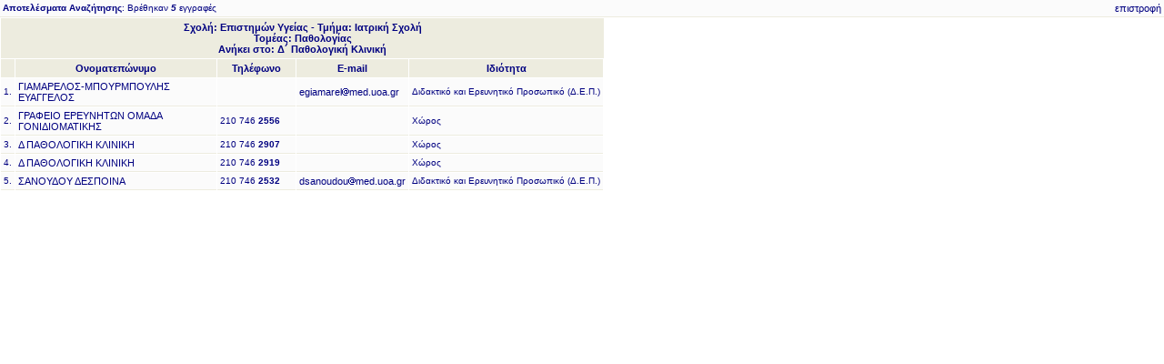

--- FILE ---
content_type: text/html; charset=UTF-8
request_url: https://telekpa.uoa.gr/dirlist.php?school=8&department=28&sector=93&lab=287&lang=el
body_size: 4244
content:
<!DOCTYPE HTML PUBLIC "-//W3C//DTD XHTML 1.0 Transitional//EN" "http://www.w3.org/TR/xhtml1/DTD/xhtml1-transitional.dtd">
<html>
    <head>
        <meta http-equiv="Content-Type" content="text/html; charset=UTF-8">
        <base target="_blank">
	<link rel="stylesheet" href="styles/styles.css" type="text/css">
	<TITLE>Τηλεφωνικός Κατάλογος ΕΚΠΑ</TITLE>
	<script language='JavaScript' type="text/javascript">function m(u,d) { document.write('<a href="mailto:'+u+'@'+d+'">'+u+'<img border="0" src="images/atb.jpg" alt="{at}">'+d+'<\/a>'); }</script>
    </head>

<body topmargin = 0 leftmargin = 0  bgproperties = fixed link = #000080 alink = #800000 vlink = #000000>
<table width="100%" cellspacing="0" cellpadding="3" border="0">

<tbody><tr>
  <td class='dlist' align='justify'><b>Αποτελέσματα Αναζήτησης</b>: Βρέθηκαν <b><i>5</i></b> εγγραφές<br>
</td>
 <td align="right" class="dlist"><a target='_self' href="javascript:history.back()">επιστροφή</a></td></tr>
</tbody></table>
<table cellspacing=1 cellpadding=3 border=0><tr>
                <th class='dl' align='center' colspan=7>Σχολή: Επιστημών Υγείας - Τμήμα: Ιατρική Σχολή<br/>Τομέας: Παθολογίας<br/>Ανήκει στο: Δ´ Παθολογική Κλινική</th>
              </tr><tr>
  <th align="center" class='dl'>&nbsp;</th>
  <th align="center" class='dl'>Ονοματεπώνυμο</th>
  <th align="center" class='dl'>Τηλέφωνο</th>
  <th align="center" class='dl'>E-mail</th>
  <th align="center" class='dl'>Ιδιότητα</th></tr><tr valign='middle'><td class='dlist' align='right' valign='middle'>1.</td><td width='215' class='dlist' align='left'><a style='color:navy;' target='_self' href='personalrec.php?lang=el&amp;rid=12356'>ΓΙΑΜΑΡΕΛΟΣ-ΜΠΟΥΡΜΠΟΥΛΗΣ ΕΥΑΓΓΕΛΟΣ</a></td><td class='dlist phone' align='left'></td><td class='dlist' align='left'><script language='JavaScript' type='text/javascript'>eval(unescape('%6d%28%27%65%67%69%61%6d%61%72%65%6c%27%2c%27%6d%65%64%2e%75%6f%61%2e%67%72%27%29'));</script><noscript>(e-mail address hidden)</noscript></td><td class='dlist' align='left'>Διδακτικό και Ερευνητικό Προσωπικό (Δ.Ε.Π.)</td></tr><tr valign='middle'><td class='dlist' align='right' valign='middle'>2.</td><td width='215' class='dlist' align='left'><a style='color:navy;' target='_self' href='personalrec.php?lang=el&amp;rid=11869'>ΓΡΑΦΕΙΟ ΕΡΕΥΝΗΤΩΝ ΟΜΑΔΑ ΓΟΝΙΔΙΟΜΑΤΙΚΗΣ</a></td><td class='dlist phone' align='left'>210 746 <b>2556</b></td><td class='dlist' align='left'>&nbsp;</td><td class='dlist' align='left'>Χώρος</td></tr><tr valign='middle'><td class='dlist' align='right' valign='middle'>3.</td><td width='215' class='dlist' align='left'><a style='color:navy;' target='_self' href='personalrec.php?lang=el&amp;rid=14059'>Δ ΠΑΘΟΛΟΓΙΚΗ ΚΛΙΝΙΚΗ</a></td><td class='dlist phone' align='left'>210 746 <b>2907</b></td><td class='dlist' align='left'>&nbsp;</td><td class='dlist' align='left'>Χώρος</td></tr><tr valign='middle'><td class='dlist' align='right' valign='middle'>4.</td><td width='215' class='dlist' align='left'><a style='color:navy;' target='_self' href='personalrec.php?lang=el&amp;rid=14053'>Δ ΠΑΘΟΛΟΓΙΚΗ ΚΛΙΝΙΚΗ</a></td><td class='dlist phone' align='left'>210 746 <b>2919</b></td><td class='dlist' align='left'>&nbsp;</td><td class='dlist' align='left'>Χώρος</td></tr><tr valign='middle'><td class='dlist' align='right' valign='middle'>5.</td><td width='215' class='dlist' align='left'><a style='color:navy;' target='_self' href='personalrec.php?lang=el&amp;rid=9579'>ΣΑΝΟΥΔΟΥ ΔΕΣΠΟΙΝΑ</a></td><td class='dlist phone' align='left'>210 746 <b>2532</b></td><td class='dlist' align='left'><script language='JavaScript' type='text/javascript'>eval(unescape('%6d%28%27%64%73%61%6e%6f%75%64%6f%75%27%2c%27%6d%65%64%2e%75%6f%61%2e%67%72%27%29'));</script><noscript>(e-mail address hidden)</noscript></td><td class='dlist' align='left'>Διδακτικό και Ερευνητικό Προσωπικό (Δ.Ε.Π.)</td></tr></table></body></html>


--- FILE ---
content_type: text/css
request_url: https://telekpa.uoa.gr/styles/styles.css
body_size: 4442
content:
a:hover {
	color : Navy;
	text-decoration: underline;
	font-family : Verdana, Geneva, Arial, Helvetica, sans-serif;
	font-size : 11px;
} 
a:link {
	color: Navy;
	text-decoration: none;
	font-family : Verdana, Geneva, Arial, Helvetica, sans-serif;
	font-size : 11px;
}
a:visited {
	color: black;
	text-decoration: none;
	font-family : Verdana, Geneva, Arial, Helvetica, sans-serif;
	font-size : 11px;
}
a:visited:hover {
	text-decoration: underline;
	color : Navy;
	font-family : Verdana, Geneva, Arial, Helvetica, sans-serif;
	font-size : 11px;
}
a:active {
    	font-family : Verdana, Geneva, Arial, Helvetica, sans-serif;
    	font-size : 11px;
	color: navy;
}


a.t:hover {
	color : Navy;
	text-decoration: underline;
	font-family : Verdana, Geneva, Arial, Helvetica, sans-serif;
	font-size : 12px;
} 
a.t:link {
	color: Navy;
	text-decoration: none;
	font-family : Verdana, Geneva, Arial, Helvetica, sans-serif;
	font-size : 12px;
}
a.t:visited {
	color: black;
	text-decoration: none;
	font-family : Verdana, Geneva, Arial, Helvetica, sans-serif;
	font-size : 12px;
}
a.t:visited:hover {
	text-decoration: underline;
	color : Navy;
	font-family : Verdana, Geneva, Arial, Helvetica, sans-serif;
	font-size : 12px;
}
a.t:active {
    	font-family : Verdana, Geneva, Arial, Helvetica, sans-serif;
    	font-size : 12px;
	color: navy;
}


.normal {
	font-family: Verdana, Geneva, Arial, Helvetica, sans-serif;
	font-size: 11px
}
.pagetitle {
	font-family: Verdana, Geneva, Arial, Helvetica, sans-serif;
	font-size: 12px;
	color: navy;
	text-align : center;
	line-height : 24px;
	width : 480px;
	font-weight : bold;
}
.indextitle {
	font-family: Verdana, Geneva, Arial, Helvetica, sans-serif;
	font-size: 12px;
	color: black;
	background: #edecdf;
	text-align : left;
	line-height : 19px;
	width : 480px;
	font-weight : bolder;
}
.sxolh-index{
	font-family: Verdana, Geneva, Arial, Helvetica, sans-serif;
	font-size: 12px;
	color: black;
	text-align : left;
	border-bottom : 1px solid rgb(192,192,192);
	line-height : 19px;
	width : 480px;
}
.sxolh-name{
	font-family: Verdana, Geneva, Arial, Helvetica, sans-serif;
	font-size: 12px;
	text-align : left;
	line-height : 19px;
	font-weight : bolder;
	width : 480px;
	color: navy;
	border-bottom : 2px solid navy;
}
.tmhma-name{
	font-family: Verdana, Geneva, Arial, Helvetica, sans-serif;
	font-size: 11px;
	color: Black;
	text-align : left;
	width : 480px;
	background: #edecdf;
	line-height : 24px;
	vertical-align : middle;
	border-bottom : 1px solid rgb(192,192,192);
}
.tomeas-name{
	font-family: Verdana, Geneva, Arial, Helvetica, sans-serif;
	font-size: 11px;
	background: #fbfbfb;
	color: Black;
	text-align : left;
	width : 480px;
	line-height : 19px;
	vertical-align : middle;
}
.back-cell{
	font-family: Verdana, Geneva, Arial, Helvetica, sans-serif;
	font-size: 11px;
	color: Black;
	text-align : right;
	text-indent : inherit;
	width : 480px;
	vertical-align : middle;
	line-height : 19px;
}
.empty{
	font-family: Verdana, Geneva, Arial, Helvetica, sans-serif;
	font-size: 10px;
	color: Black;
	text-align : center;
	text-indent : inherit;
	width : 480px;
	vertical-align : middle;
	line-height : 20px;
}
input,select {
	font-size: 11px;
	font-family: Verdana, Geneva, Arial, Helvetica, sans-serif;
}
th.dl
{
	font : small Verdana, Geneva, Arial, Helvetica, sans-serif;
	font-family : Verdana, Geneva, Arial, Helvetica, sans-serif;
	font-size : 11px;
	font-weight : bold;
	color : navy;
	background-color : #edecdf;
	text-align : center;
	border: 1px solid #edecdf;
}
th.dlempty
{
	background-color : #fff;
}

th.dlempty2
{
	background : url(../../uoa-images/fondo.jpg);	
	color : red;
	
}

td.dlist
{
	font : small Verdana, Geneva, Arial, Helvetica, sans-serif;
	font-family : Verdana, Geneva, Arial, Helvetica, sans-serif;
	font-size : 10px;
	color : navy;
	background-color : #fbfbfb;
	border-bottom: 1px solid rgb(237, 236, 223);
}

td.dlist2
{
	color:black;
	border: 1px solid rgb(237, 236, 223);
}
td.dlempty2
{
	background-color : #fff;
}

.phone {
	width:8em;
}

.small2{
        font-family: Verdana, Geneva, Arial, Helvetica, sans-serif;
        font-size: 11px;
        color: Black;
        text-align : right;
        text-indent : inherit;
        width : 480px;
        vertical-align : middle;
        line-height : 19px;
}

.navy {
    color: navy;
    font-family: Verdana,Geneva,Arial,Helvetica,sans-serif;
    font-size: 11px;
    text-decoration: underline;
}
